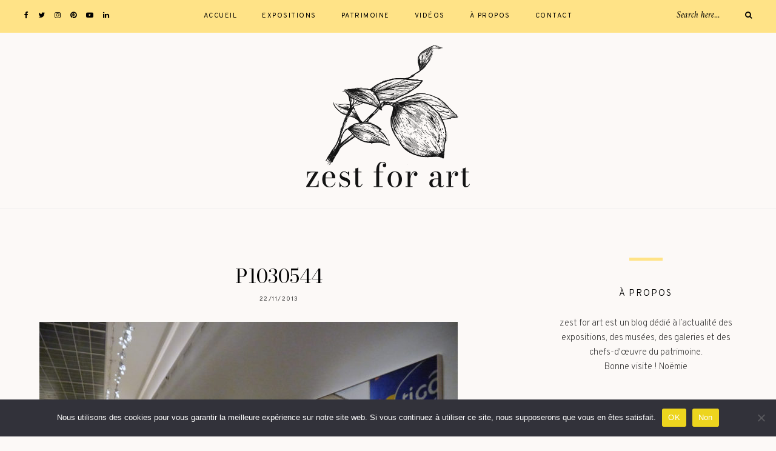

--- FILE ---
content_type: text/html; charset=utf-8
request_url: https://www.google.com/recaptcha/api2/anchor?ar=1&k=6LeY87UZAAAAAF9V63XlzvIba8UuiT6hRgEq_Qig&co=aHR0cHM6Ly93d3cuemVzdGZvcmFydC5jb206NDQz&hl=en&v=7gg7H51Q-naNfhmCP3_R47ho&size=invisible&anchor-ms=20000&execute-ms=30000&cb=m86a9fyo1kds
body_size: 48126
content:
<!DOCTYPE HTML><html dir="ltr" lang="en"><head><meta http-equiv="Content-Type" content="text/html; charset=UTF-8">
<meta http-equiv="X-UA-Compatible" content="IE=edge">
<title>reCAPTCHA</title>
<style type="text/css">
/* cyrillic-ext */
@font-face {
  font-family: 'Roboto';
  font-style: normal;
  font-weight: 400;
  font-stretch: 100%;
  src: url(//fonts.gstatic.com/s/roboto/v48/KFO7CnqEu92Fr1ME7kSn66aGLdTylUAMa3GUBHMdazTgWw.woff2) format('woff2');
  unicode-range: U+0460-052F, U+1C80-1C8A, U+20B4, U+2DE0-2DFF, U+A640-A69F, U+FE2E-FE2F;
}
/* cyrillic */
@font-face {
  font-family: 'Roboto';
  font-style: normal;
  font-weight: 400;
  font-stretch: 100%;
  src: url(//fonts.gstatic.com/s/roboto/v48/KFO7CnqEu92Fr1ME7kSn66aGLdTylUAMa3iUBHMdazTgWw.woff2) format('woff2');
  unicode-range: U+0301, U+0400-045F, U+0490-0491, U+04B0-04B1, U+2116;
}
/* greek-ext */
@font-face {
  font-family: 'Roboto';
  font-style: normal;
  font-weight: 400;
  font-stretch: 100%;
  src: url(//fonts.gstatic.com/s/roboto/v48/KFO7CnqEu92Fr1ME7kSn66aGLdTylUAMa3CUBHMdazTgWw.woff2) format('woff2');
  unicode-range: U+1F00-1FFF;
}
/* greek */
@font-face {
  font-family: 'Roboto';
  font-style: normal;
  font-weight: 400;
  font-stretch: 100%;
  src: url(//fonts.gstatic.com/s/roboto/v48/KFO7CnqEu92Fr1ME7kSn66aGLdTylUAMa3-UBHMdazTgWw.woff2) format('woff2');
  unicode-range: U+0370-0377, U+037A-037F, U+0384-038A, U+038C, U+038E-03A1, U+03A3-03FF;
}
/* math */
@font-face {
  font-family: 'Roboto';
  font-style: normal;
  font-weight: 400;
  font-stretch: 100%;
  src: url(//fonts.gstatic.com/s/roboto/v48/KFO7CnqEu92Fr1ME7kSn66aGLdTylUAMawCUBHMdazTgWw.woff2) format('woff2');
  unicode-range: U+0302-0303, U+0305, U+0307-0308, U+0310, U+0312, U+0315, U+031A, U+0326-0327, U+032C, U+032F-0330, U+0332-0333, U+0338, U+033A, U+0346, U+034D, U+0391-03A1, U+03A3-03A9, U+03B1-03C9, U+03D1, U+03D5-03D6, U+03F0-03F1, U+03F4-03F5, U+2016-2017, U+2034-2038, U+203C, U+2040, U+2043, U+2047, U+2050, U+2057, U+205F, U+2070-2071, U+2074-208E, U+2090-209C, U+20D0-20DC, U+20E1, U+20E5-20EF, U+2100-2112, U+2114-2115, U+2117-2121, U+2123-214F, U+2190, U+2192, U+2194-21AE, U+21B0-21E5, U+21F1-21F2, U+21F4-2211, U+2213-2214, U+2216-22FF, U+2308-230B, U+2310, U+2319, U+231C-2321, U+2336-237A, U+237C, U+2395, U+239B-23B7, U+23D0, U+23DC-23E1, U+2474-2475, U+25AF, U+25B3, U+25B7, U+25BD, U+25C1, U+25CA, U+25CC, U+25FB, U+266D-266F, U+27C0-27FF, U+2900-2AFF, U+2B0E-2B11, U+2B30-2B4C, U+2BFE, U+3030, U+FF5B, U+FF5D, U+1D400-1D7FF, U+1EE00-1EEFF;
}
/* symbols */
@font-face {
  font-family: 'Roboto';
  font-style: normal;
  font-weight: 400;
  font-stretch: 100%;
  src: url(//fonts.gstatic.com/s/roboto/v48/KFO7CnqEu92Fr1ME7kSn66aGLdTylUAMaxKUBHMdazTgWw.woff2) format('woff2');
  unicode-range: U+0001-000C, U+000E-001F, U+007F-009F, U+20DD-20E0, U+20E2-20E4, U+2150-218F, U+2190, U+2192, U+2194-2199, U+21AF, U+21E6-21F0, U+21F3, U+2218-2219, U+2299, U+22C4-22C6, U+2300-243F, U+2440-244A, U+2460-24FF, U+25A0-27BF, U+2800-28FF, U+2921-2922, U+2981, U+29BF, U+29EB, U+2B00-2BFF, U+4DC0-4DFF, U+FFF9-FFFB, U+10140-1018E, U+10190-1019C, U+101A0, U+101D0-101FD, U+102E0-102FB, U+10E60-10E7E, U+1D2C0-1D2D3, U+1D2E0-1D37F, U+1F000-1F0FF, U+1F100-1F1AD, U+1F1E6-1F1FF, U+1F30D-1F30F, U+1F315, U+1F31C, U+1F31E, U+1F320-1F32C, U+1F336, U+1F378, U+1F37D, U+1F382, U+1F393-1F39F, U+1F3A7-1F3A8, U+1F3AC-1F3AF, U+1F3C2, U+1F3C4-1F3C6, U+1F3CA-1F3CE, U+1F3D4-1F3E0, U+1F3ED, U+1F3F1-1F3F3, U+1F3F5-1F3F7, U+1F408, U+1F415, U+1F41F, U+1F426, U+1F43F, U+1F441-1F442, U+1F444, U+1F446-1F449, U+1F44C-1F44E, U+1F453, U+1F46A, U+1F47D, U+1F4A3, U+1F4B0, U+1F4B3, U+1F4B9, U+1F4BB, U+1F4BF, U+1F4C8-1F4CB, U+1F4D6, U+1F4DA, U+1F4DF, U+1F4E3-1F4E6, U+1F4EA-1F4ED, U+1F4F7, U+1F4F9-1F4FB, U+1F4FD-1F4FE, U+1F503, U+1F507-1F50B, U+1F50D, U+1F512-1F513, U+1F53E-1F54A, U+1F54F-1F5FA, U+1F610, U+1F650-1F67F, U+1F687, U+1F68D, U+1F691, U+1F694, U+1F698, U+1F6AD, U+1F6B2, U+1F6B9-1F6BA, U+1F6BC, U+1F6C6-1F6CF, U+1F6D3-1F6D7, U+1F6E0-1F6EA, U+1F6F0-1F6F3, U+1F6F7-1F6FC, U+1F700-1F7FF, U+1F800-1F80B, U+1F810-1F847, U+1F850-1F859, U+1F860-1F887, U+1F890-1F8AD, U+1F8B0-1F8BB, U+1F8C0-1F8C1, U+1F900-1F90B, U+1F93B, U+1F946, U+1F984, U+1F996, U+1F9E9, U+1FA00-1FA6F, U+1FA70-1FA7C, U+1FA80-1FA89, U+1FA8F-1FAC6, U+1FACE-1FADC, U+1FADF-1FAE9, U+1FAF0-1FAF8, U+1FB00-1FBFF;
}
/* vietnamese */
@font-face {
  font-family: 'Roboto';
  font-style: normal;
  font-weight: 400;
  font-stretch: 100%;
  src: url(//fonts.gstatic.com/s/roboto/v48/KFO7CnqEu92Fr1ME7kSn66aGLdTylUAMa3OUBHMdazTgWw.woff2) format('woff2');
  unicode-range: U+0102-0103, U+0110-0111, U+0128-0129, U+0168-0169, U+01A0-01A1, U+01AF-01B0, U+0300-0301, U+0303-0304, U+0308-0309, U+0323, U+0329, U+1EA0-1EF9, U+20AB;
}
/* latin-ext */
@font-face {
  font-family: 'Roboto';
  font-style: normal;
  font-weight: 400;
  font-stretch: 100%;
  src: url(//fonts.gstatic.com/s/roboto/v48/KFO7CnqEu92Fr1ME7kSn66aGLdTylUAMa3KUBHMdazTgWw.woff2) format('woff2');
  unicode-range: U+0100-02BA, U+02BD-02C5, U+02C7-02CC, U+02CE-02D7, U+02DD-02FF, U+0304, U+0308, U+0329, U+1D00-1DBF, U+1E00-1E9F, U+1EF2-1EFF, U+2020, U+20A0-20AB, U+20AD-20C0, U+2113, U+2C60-2C7F, U+A720-A7FF;
}
/* latin */
@font-face {
  font-family: 'Roboto';
  font-style: normal;
  font-weight: 400;
  font-stretch: 100%;
  src: url(//fonts.gstatic.com/s/roboto/v48/KFO7CnqEu92Fr1ME7kSn66aGLdTylUAMa3yUBHMdazQ.woff2) format('woff2');
  unicode-range: U+0000-00FF, U+0131, U+0152-0153, U+02BB-02BC, U+02C6, U+02DA, U+02DC, U+0304, U+0308, U+0329, U+2000-206F, U+20AC, U+2122, U+2191, U+2193, U+2212, U+2215, U+FEFF, U+FFFD;
}
/* cyrillic-ext */
@font-face {
  font-family: 'Roboto';
  font-style: normal;
  font-weight: 500;
  font-stretch: 100%;
  src: url(//fonts.gstatic.com/s/roboto/v48/KFO7CnqEu92Fr1ME7kSn66aGLdTylUAMa3GUBHMdazTgWw.woff2) format('woff2');
  unicode-range: U+0460-052F, U+1C80-1C8A, U+20B4, U+2DE0-2DFF, U+A640-A69F, U+FE2E-FE2F;
}
/* cyrillic */
@font-face {
  font-family: 'Roboto';
  font-style: normal;
  font-weight: 500;
  font-stretch: 100%;
  src: url(//fonts.gstatic.com/s/roboto/v48/KFO7CnqEu92Fr1ME7kSn66aGLdTylUAMa3iUBHMdazTgWw.woff2) format('woff2');
  unicode-range: U+0301, U+0400-045F, U+0490-0491, U+04B0-04B1, U+2116;
}
/* greek-ext */
@font-face {
  font-family: 'Roboto';
  font-style: normal;
  font-weight: 500;
  font-stretch: 100%;
  src: url(//fonts.gstatic.com/s/roboto/v48/KFO7CnqEu92Fr1ME7kSn66aGLdTylUAMa3CUBHMdazTgWw.woff2) format('woff2');
  unicode-range: U+1F00-1FFF;
}
/* greek */
@font-face {
  font-family: 'Roboto';
  font-style: normal;
  font-weight: 500;
  font-stretch: 100%;
  src: url(//fonts.gstatic.com/s/roboto/v48/KFO7CnqEu92Fr1ME7kSn66aGLdTylUAMa3-UBHMdazTgWw.woff2) format('woff2');
  unicode-range: U+0370-0377, U+037A-037F, U+0384-038A, U+038C, U+038E-03A1, U+03A3-03FF;
}
/* math */
@font-face {
  font-family: 'Roboto';
  font-style: normal;
  font-weight: 500;
  font-stretch: 100%;
  src: url(//fonts.gstatic.com/s/roboto/v48/KFO7CnqEu92Fr1ME7kSn66aGLdTylUAMawCUBHMdazTgWw.woff2) format('woff2');
  unicode-range: U+0302-0303, U+0305, U+0307-0308, U+0310, U+0312, U+0315, U+031A, U+0326-0327, U+032C, U+032F-0330, U+0332-0333, U+0338, U+033A, U+0346, U+034D, U+0391-03A1, U+03A3-03A9, U+03B1-03C9, U+03D1, U+03D5-03D6, U+03F0-03F1, U+03F4-03F5, U+2016-2017, U+2034-2038, U+203C, U+2040, U+2043, U+2047, U+2050, U+2057, U+205F, U+2070-2071, U+2074-208E, U+2090-209C, U+20D0-20DC, U+20E1, U+20E5-20EF, U+2100-2112, U+2114-2115, U+2117-2121, U+2123-214F, U+2190, U+2192, U+2194-21AE, U+21B0-21E5, U+21F1-21F2, U+21F4-2211, U+2213-2214, U+2216-22FF, U+2308-230B, U+2310, U+2319, U+231C-2321, U+2336-237A, U+237C, U+2395, U+239B-23B7, U+23D0, U+23DC-23E1, U+2474-2475, U+25AF, U+25B3, U+25B7, U+25BD, U+25C1, U+25CA, U+25CC, U+25FB, U+266D-266F, U+27C0-27FF, U+2900-2AFF, U+2B0E-2B11, U+2B30-2B4C, U+2BFE, U+3030, U+FF5B, U+FF5D, U+1D400-1D7FF, U+1EE00-1EEFF;
}
/* symbols */
@font-face {
  font-family: 'Roboto';
  font-style: normal;
  font-weight: 500;
  font-stretch: 100%;
  src: url(//fonts.gstatic.com/s/roboto/v48/KFO7CnqEu92Fr1ME7kSn66aGLdTylUAMaxKUBHMdazTgWw.woff2) format('woff2');
  unicode-range: U+0001-000C, U+000E-001F, U+007F-009F, U+20DD-20E0, U+20E2-20E4, U+2150-218F, U+2190, U+2192, U+2194-2199, U+21AF, U+21E6-21F0, U+21F3, U+2218-2219, U+2299, U+22C4-22C6, U+2300-243F, U+2440-244A, U+2460-24FF, U+25A0-27BF, U+2800-28FF, U+2921-2922, U+2981, U+29BF, U+29EB, U+2B00-2BFF, U+4DC0-4DFF, U+FFF9-FFFB, U+10140-1018E, U+10190-1019C, U+101A0, U+101D0-101FD, U+102E0-102FB, U+10E60-10E7E, U+1D2C0-1D2D3, U+1D2E0-1D37F, U+1F000-1F0FF, U+1F100-1F1AD, U+1F1E6-1F1FF, U+1F30D-1F30F, U+1F315, U+1F31C, U+1F31E, U+1F320-1F32C, U+1F336, U+1F378, U+1F37D, U+1F382, U+1F393-1F39F, U+1F3A7-1F3A8, U+1F3AC-1F3AF, U+1F3C2, U+1F3C4-1F3C6, U+1F3CA-1F3CE, U+1F3D4-1F3E0, U+1F3ED, U+1F3F1-1F3F3, U+1F3F5-1F3F7, U+1F408, U+1F415, U+1F41F, U+1F426, U+1F43F, U+1F441-1F442, U+1F444, U+1F446-1F449, U+1F44C-1F44E, U+1F453, U+1F46A, U+1F47D, U+1F4A3, U+1F4B0, U+1F4B3, U+1F4B9, U+1F4BB, U+1F4BF, U+1F4C8-1F4CB, U+1F4D6, U+1F4DA, U+1F4DF, U+1F4E3-1F4E6, U+1F4EA-1F4ED, U+1F4F7, U+1F4F9-1F4FB, U+1F4FD-1F4FE, U+1F503, U+1F507-1F50B, U+1F50D, U+1F512-1F513, U+1F53E-1F54A, U+1F54F-1F5FA, U+1F610, U+1F650-1F67F, U+1F687, U+1F68D, U+1F691, U+1F694, U+1F698, U+1F6AD, U+1F6B2, U+1F6B9-1F6BA, U+1F6BC, U+1F6C6-1F6CF, U+1F6D3-1F6D7, U+1F6E0-1F6EA, U+1F6F0-1F6F3, U+1F6F7-1F6FC, U+1F700-1F7FF, U+1F800-1F80B, U+1F810-1F847, U+1F850-1F859, U+1F860-1F887, U+1F890-1F8AD, U+1F8B0-1F8BB, U+1F8C0-1F8C1, U+1F900-1F90B, U+1F93B, U+1F946, U+1F984, U+1F996, U+1F9E9, U+1FA00-1FA6F, U+1FA70-1FA7C, U+1FA80-1FA89, U+1FA8F-1FAC6, U+1FACE-1FADC, U+1FADF-1FAE9, U+1FAF0-1FAF8, U+1FB00-1FBFF;
}
/* vietnamese */
@font-face {
  font-family: 'Roboto';
  font-style: normal;
  font-weight: 500;
  font-stretch: 100%;
  src: url(//fonts.gstatic.com/s/roboto/v48/KFO7CnqEu92Fr1ME7kSn66aGLdTylUAMa3OUBHMdazTgWw.woff2) format('woff2');
  unicode-range: U+0102-0103, U+0110-0111, U+0128-0129, U+0168-0169, U+01A0-01A1, U+01AF-01B0, U+0300-0301, U+0303-0304, U+0308-0309, U+0323, U+0329, U+1EA0-1EF9, U+20AB;
}
/* latin-ext */
@font-face {
  font-family: 'Roboto';
  font-style: normal;
  font-weight: 500;
  font-stretch: 100%;
  src: url(//fonts.gstatic.com/s/roboto/v48/KFO7CnqEu92Fr1ME7kSn66aGLdTylUAMa3KUBHMdazTgWw.woff2) format('woff2');
  unicode-range: U+0100-02BA, U+02BD-02C5, U+02C7-02CC, U+02CE-02D7, U+02DD-02FF, U+0304, U+0308, U+0329, U+1D00-1DBF, U+1E00-1E9F, U+1EF2-1EFF, U+2020, U+20A0-20AB, U+20AD-20C0, U+2113, U+2C60-2C7F, U+A720-A7FF;
}
/* latin */
@font-face {
  font-family: 'Roboto';
  font-style: normal;
  font-weight: 500;
  font-stretch: 100%;
  src: url(//fonts.gstatic.com/s/roboto/v48/KFO7CnqEu92Fr1ME7kSn66aGLdTylUAMa3yUBHMdazQ.woff2) format('woff2');
  unicode-range: U+0000-00FF, U+0131, U+0152-0153, U+02BB-02BC, U+02C6, U+02DA, U+02DC, U+0304, U+0308, U+0329, U+2000-206F, U+20AC, U+2122, U+2191, U+2193, U+2212, U+2215, U+FEFF, U+FFFD;
}
/* cyrillic-ext */
@font-face {
  font-family: 'Roboto';
  font-style: normal;
  font-weight: 900;
  font-stretch: 100%;
  src: url(//fonts.gstatic.com/s/roboto/v48/KFO7CnqEu92Fr1ME7kSn66aGLdTylUAMa3GUBHMdazTgWw.woff2) format('woff2');
  unicode-range: U+0460-052F, U+1C80-1C8A, U+20B4, U+2DE0-2DFF, U+A640-A69F, U+FE2E-FE2F;
}
/* cyrillic */
@font-face {
  font-family: 'Roboto';
  font-style: normal;
  font-weight: 900;
  font-stretch: 100%;
  src: url(//fonts.gstatic.com/s/roboto/v48/KFO7CnqEu92Fr1ME7kSn66aGLdTylUAMa3iUBHMdazTgWw.woff2) format('woff2');
  unicode-range: U+0301, U+0400-045F, U+0490-0491, U+04B0-04B1, U+2116;
}
/* greek-ext */
@font-face {
  font-family: 'Roboto';
  font-style: normal;
  font-weight: 900;
  font-stretch: 100%;
  src: url(//fonts.gstatic.com/s/roboto/v48/KFO7CnqEu92Fr1ME7kSn66aGLdTylUAMa3CUBHMdazTgWw.woff2) format('woff2');
  unicode-range: U+1F00-1FFF;
}
/* greek */
@font-face {
  font-family: 'Roboto';
  font-style: normal;
  font-weight: 900;
  font-stretch: 100%;
  src: url(//fonts.gstatic.com/s/roboto/v48/KFO7CnqEu92Fr1ME7kSn66aGLdTylUAMa3-UBHMdazTgWw.woff2) format('woff2');
  unicode-range: U+0370-0377, U+037A-037F, U+0384-038A, U+038C, U+038E-03A1, U+03A3-03FF;
}
/* math */
@font-face {
  font-family: 'Roboto';
  font-style: normal;
  font-weight: 900;
  font-stretch: 100%;
  src: url(//fonts.gstatic.com/s/roboto/v48/KFO7CnqEu92Fr1ME7kSn66aGLdTylUAMawCUBHMdazTgWw.woff2) format('woff2');
  unicode-range: U+0302-0303, U+0305, U+0307-0308, U+0310, U+0312, U+0315, U+031A, U+0326-0327, U+032C, U+032F-0330, U+0332-0333, U+0338, U+033A, U+0346, U+034D, U+0391-03A1, U+03A3-03A9, U+03B1-03C9, U+03D1, U+03D5-03D6, U+03F0-03F1, U+03F4-03F5, U+2016-2017, U+2034-2038, U+203C, U+2040, U+2043, U+2047, U+2050, U+2057, U+205F, U+2070-2071, U+2074-208E, U+2090-209C, U+20D0-20DC, U+20E1, U+20E5-20EF, U+2100-2112, U+2114-2115, U+2117-2121, U+2123-214F, U+2190, U+2192, U+2194-21AE, U+21B0-21E5, U+21F1-21F2, U+21F4-2211, U+2213-2214, U+2216-22FF, U+2308-230B, U+2310, U+2319, U+231C-2321, U+2336-237A, U+237C, U+2395, U+239B-23B7, U+23D0, U+23DC-23E1, U+2474-2475, U+25AF, U+25B3, U+25B7, U+25BD, U+25C1, U+25CA, U+25CC, U+25FB, U+266D-266F, U+27C0-27FF, U+2900-2AFF, U+2B0E-2B11, U+2B30-2B4C, U+2BFE, U+3030, U+FF5B, U+FF5D, U+1D400-1D7FF, U+1EE00-1EEFF;
}
/* symbols */
@font-face {
  font-family: 'Roboto';
  font-style: normal;
  font-weight: 900;
  font-stretch: 100%;
  src: url(//fonts.gstatic.com/s/roboto/v48/KFO7CnqEu92Fr1ME7kSn66aGLdTylUAMaxKUBHMdazTgWw.woff2) format('woff2');
  unicode-range: U+0001-000C, U+000E-001F, U+007F-009F, U+20DD-20E0, U+20E2-20E4, U+2150-218F, U+2190, U+2192, U+2194-2199, U+21AF, U+21E6-21F0, U+21F3, U+2218-2219, U+2299, U+22C4-22C6, U+2300-243F, U+2440-244A, U+2460-24FF, U+25A0-27BF, U+2800-28FF, U+2921-2922, U+2981, U+29BF, U+29EB, U+2B00-2BFF, U+4DC0-4DFF, U+FFF9-FFFB, U+10140-1018E, U+10190-1019C, U+101A0, U+101D0-101FD, U+102E0-102FB, U+10E60-10E7E, U+1D2C0-1D2D3, U+1D2E0-1D37F, U+1F000-1F0FF, U+1F100-1F1AD, U+1F1E6-1F1FF, U+1F30D-1F30F, U+1F315, U+1F31C, U+1F31E, U+1F320-1F32C, U+1F336, U+1F378, U+1F37D, U+1F382, U+1F393-1F39F, U+1F3A7-1F3A8, U+1F3AC-1F3AF, U+1F3C2, U+1F3C4-1F3C6, U+1F3CA-1F3CE, U+1F3D4-1F3E0, U+1F3ED, U+1F3F1-1F3F3, U+1F3F5-1F3F7, U+1F408, U+1F415, U+1F41F, U+1F426, U+1F43F, U+1F441-1F442, U+1F444, U+1F446-1F449, U+1F44C-1F44E, U+1F453, U+1F46A, U+1F47D, U+1F4A3, U+1F4B0, U+1F4B3, U+1F4B9, U+1F4BB, U+1F4BF, U+1F4C8-1F4CB, U+1F4D6, U+1F4DA, U+1F4DF, U+1F4E3-1F4E6, U+1F4EA-1F4ED, U+1F4F7, U+1F4F9-1F4FB, U+1F4FD-1F4FE, U+1F503, U+1F507-1F50B, U+1F50D, U+1F512-1F513, U+1F53E-1F54A, U+1F54F-1F5FA, U+1F610, U+1F650-1F67F, U+1F687, U+1F68D, U+1F691, U+1F694, U+1F698, U+1F6AD, U+1F6B2, U+1F6B9-1F6BA, U+1F6BC, U+1F6C6-1F6CF, U+1F6D3-1F6D7, U+1F6E0-1F6EA, U+1F6F0-1F6F3, U+1F6F7-1F6FC, U+1F700-1F7FF, U+1F800-1F80B, U+1F810-1F847, U+1F850-1F859, U+1F860-1F887, U+1F890-1F8AD, U+1F8B0-1F8BB, U+1F8C0-1F8C1, U+1F900-1F90B, U+1F93B, U+1F946, U+1F984, U+1F996, U+1F9E9, U+1FA00-1FA6F, U+1FA70-1FA7C, U+1FA80-1FA89, U+1FA8F-1FAC6, U+1FACE-1FADC, U+1FADF-1FAE9, U+1FAF0-1FAF8, U+1FB00-1FBFF;
}
/* vietnamese */
@font-face {
  font-family: 'Roboto';
  font-style: normal;
  font-weight: 900;
  font-stretch: 100%;
  src: url(//fonts.gstatic.com/s/roboto/v48/KFO7CnqEu92Fr1ME7kSn66aGLdTylUAMa3OUBHMdazTgWw.woff2) format('woff2');
  unicode-range: U+0102-0103, U+0110-0111, U+0128-0129, U+0168-0169, U+01A0-01A1, U+01AF-01B0, U+0300-0301, U+0303-0304, U+0308-0309, U+0323, U+0329, U+1EA0-1EF9, U+20AB;
}
/* latin-ext */
@font-face {
  font-family: 'Roboto';
  font-style: normal;
  font-weight: 900;
  font-stretch: 100%;
  src: url(//fonts.gstatic.com/s/roboto/v48/KFO7CnqEu92Fr1ME7kSn66aGLdTylUAMa3KUBHMdazTgWw.woff2) format('woff2');
  unicode-range: U+0100-02BA, U+02BD-02C5, U+02C7-02CC, U+02CE-02D7, U+02DD-02FF, U+0304, U+0308, U+0329, U+1D00-1DBF, U+1E00-1E9F, U+1EF2-1EFF, U+2020, U+20A0-20AB, U+20AD-20C0, U+2113, U+2C60-2C7F, U+A720-A7FF;
}
/* latin */
@font-face {
  font-family: 'Roboto';
  font-style: normal;
  font-weight: 900;
  font-stretch: 100%;
  src: url(//fonts.gstatic.com/s/roboto/v48/KFO7CnqEu92Fr1ME7kSn66aGLdTylUAMa3yUBHMdazQ.woff2) format('woff2');
  unicode-range: U+0000-00FF, U+0131, U+0152-0153, U+02BB-02BC, U+02C6, U+02DA, U+02DC, U+0304, U+0308, U+0329, U+2000-206F, U+20AC, U+2122, U+2191, U+2193, U+2212, U+2215, U+FEFF, U+FFFD;
}

</style>
<link rel="stylesheet" type="text/css" href="https://www.gstatic.com/recaptcha/releases/7gg7H51Q-naNfhmCP3_R47ho/styles__ltr.css">
<script nonce="bReT0en3gIm23410zJ0rOQ" type="text/javascript">window['__recaptcha_api'] = 'https://www.google.com/recaptcha/api2/';</script>
<script type="text/javascript" src="https://www.gstatic.com/recaptcha/releases/7gg7H51Q-naNfhmCP3_R47ho/recaptcha__en.js" nonce="bReT0en3gIm23410zJ0rOQ">
      
    </script></head>
<body><div id="rc-anchor-alert" class="rc-anchor-alert"></div>
<input type="hidden" id="recaptcha-token" value="[base64]">
<script type="text/javascript" nonce="bReT0en3gIm23410zJ0rOQ">
      recaptcha.anchor.Main.init("[\x22ainput\x22,[\x22bgdata\x22,\x22\x22,\[base64]/[base64]/[base64]/[base64]/[base64]/[base64]/[base64]/[base64]/[base64]/[base64]\\u003d\x22,\[base64]\x22,\x22w4tzV8ODRV/CnMKoIV1ZM8OeAnLDrcOHTSLCh8KHw5vDlcOzC8KLLMKLSl94FBDDh8K1NiHCkMKBw6/[base64]/Cg3PDl8KDw5vClTXDqgLDoBvDosK6wqzCi8ONN8KNw6cvNsOgfsKwI8OkO8Kew6YWw7oRw7TDoMKqwpBSBcKww6jDgwFwb8Kzw5N6wocWw517w7xVZMKTBsOGPcOtITQ0dhVMeD7DvgvDp8KZBsOIwpdMYw8BP8OXwr/DrirDl2J1GsKow4rCt8ODw5bDk8KVNMOsw5zDhznCtMOZwoLDvmYAJMOawoRmwogjwq1+wrsNwrp5wrlsC31JBMKAfsKMw7FCQMKdwrnDuMK/w7vDpMK3OsKKOhTDmsKMQydWBcOmcjDDh8K5bMOdHhpwBMOIGXU6wpDDuzcuRMK9w7Amw7zCgsKBwp3Ci8Kuw4vCrSXCmVXCssKdOyYkVTAswrXCh1DDm0zCgzPCoMK9w5gEwoobw45OUlxqbBDCjVo1wqM/[base64]/Cqho3I13CiEbCrsKjw4XCn0LDpEQ2dwwoOMKywqFSwrnDu8K5wpHDlUnCqyowwosXcsKWwqXDj8KMw6rCsBULwpxHOcKvwrnCh8OpTFQhwpAXKsOydsKdw4g4aw/Dol4dw77Ch8KYc1c1bmXCqsKqFcOfwrPDhcKnN8KUw700O8ObQCjDu2fDosKLQMOOw7fCnMKIwrRSXCkuw6ZOfQjDjMOrw61FGTfDrCjCosK9wo9WSCsLw6zCkR8qwrkuOSHDvMOhw5vCkGBfw71twpPCiCnDvSFaw6LDixXDl8KGw7I5WMKuwq3DpE7CkG/DssKKwqAkdm8Dw50lwqkNe8OYB8OJwrTCkD7CkWvCr8KBVCpKT8KxwqTCmsOCwqDDq8KfHiwUYwDDlSfDlMKtXX8ofcKxd8OCw5zDmsOeFMKew7YHWcKCwr1LJcOZw6fDhwxSw4/DvsKnZ8Ohw7ERwp5kw5nCvsKXEMK4wqR7w77DjcO+CFfDo3tWwoPCvsO3fA3CpCXCqMKkTMOGMwrDnMKjQcOzBiA0wqgWPcKpb0k6wopVTHwww54gwqh+P8K5LcOxw7FsbnrCqn/CkRclwozDn8Kww5xGWsK2w7nDgS7DlBvCplZVKMKbw7vDsTvDp8OCK8KLFsKTw5RkwoVhLUZvbG3DlsOWOgrDqcOOwqfCv8OvFGUQFsK2w6czwpLCl2hjSD9XwpI+w4UrJmFhasOgw5NmdWDCoG3CnQI/wqnDvMO6w5Enw7DDjgNIw57CmsKPT8OYK0woeUcvw5fDmzDDmHs5YwvCoMOTf8Kmw44aw591FsK4woPDu1/DpBB+w6sBUsOXe8Kvw4nCuQJywpFNTzzDgcKCw5/Ds3jDm8O0wohZw50iRXPCgld/fVfCu1vCgcK9KMO7FsKbwrLCicOcw4FFL8OJwqB/[base64]/DvWDCsMKvwoQTwoLDkTJwe1ZWb8Otw7YTw5fCkMOjRsOLwqjCv8KkwrLCtsOJCDseOsOWKsOnbAoqAEbCig96wpgxdXvDm8KqOcOnW8KZwpc4wqzDuBxbw53CgMOlTsK4d0TDjcO6wox4WRvCssKdS2p/wocIdcOJw6I9w4nDmjbCpQ/CiDvCnsOoeMKpw6HDrnfDnMKow6/Dq2ogasKoecO+wprCg1PDsMK0OMKAw5rCicKbFFpeworCvHnDsjTDkWthfcO4e3N7PMK0w53DucK9aV7CvQnDnC3Dr8Kcw6J0wp0aXMKBw5bDusOewqwAw5tRXsOSAkI7wqFyWBzCnMORU8O/w5/CoWMNBx3DixbDtcKLw57CocOpwp7DuDN9w7PDgVvCqcOHw40PwoDCiS9ESsKtOcKew4HCisOLAQPClml/w7fCl8OhwoFgw6jDjV/DnsKocgkVAB4oThkEX8KAw67CundESMOUw68ILMKxQmzCl8Omwq7CjsOvwrJuIVAPJ08bVD1BUMONw7wuJhbCo8OnJ8OMwrgZRl/[base64]/CtWkxNy8FG8O7cnRYXQfCt8KFcWBvXm4Uw4LCicOuw5rCvcOhJVUuDMK2wpMcwqATw6fDhcKCOEvDmQ9pAMOhcDnDlsKdARbDv8OzDcKXw6Nfw4fDuU7DmhXDhEHDkVXCnhrDj8KYHUIEw4EtwrMOBMKuNsKKJTl8Aj7CvTzDty/Dhl3DmEjDpcO0w4N3wpzCiMKLPmrDpTrCi8KWAxDCtUvDpsK1w5ocC8K/J04iw4XClWfDkwnDjsKtWsO3wojDtSQ6X1rCmzHDr3rCjDAsPizCl8OCwoEIw5bDgMKPcx/CkxByF1LDqMK8wp3DgEzDkcOHMRbDjMKIJEZMw4YTwo/CosOPa0zDscOhah8oZ8KIBwjDtgXDoMOMO0PDrW4/UMKbw77CnsKcKsKRw5nCpAgQwrY1wrM0Ng/CqsO0csKawrJRNktrNRNGecKcGgxSVi3DnT9SOjwgwpbDtwHCrsKaw7XDkMKRwo0aeT/DlcKsw4dDGSbDmMO/ATV0wrFbcmRYHMOPw7rDjcKmw55Iw7gNQnjCmEUMP8KCw7cFO8Ktw79Bwp9wd8Kzwq0JEQ0Uw795TsKFw7Vnwp3ChMObIhTCtsK/WykDw4A6w5ttcgHCmcOLOHHDnSYwSyosQx82wottWQnDtRPDrMKfAilzKMKtF8KkwoBTVyPDpXfDtVwyw64vVV7DssOVwp/Dkw/DlcOJZsOWw60lNjRbKCPCjjxew6bDmcOXBmTDucKkPAJBPMOfw5rDocKjw7PDmynCocOZC2DCh8K/w7EgwqDCjiPCjcOBKcOEw7k7JnYuwrLCnVJqWwPDqCAfVxI+w4QYw6XDs8O2w4chSzUdDRcrw43Ds0DCqHQXOsKpCzbDqcKvaU7DjkDDssOcYDp9XcKswo/DjGITw4nCgMO1XMOOw7rCqcOIw6FCwrzDgcO8XgrCkG9wwpDCucOlw6MeTwLDssO+dcKBwqo+LsORw6HDtMOFw4DCssOFG8OFwoXDn8KGbRsqUQxXG3AIwqxlZB5yJ3ArFcKnAsOBQynDuMO5EhwUw7nDgVvClMO3BsOfKcOZwqTCu0cySghkwpJSXMKmw7QMR8O/w7rDi2jCnnsFw6rDslhcw5dGJn1Ow6LCi8OyFj3CpMKtL8OPVcK2bcO6w6vCtmrDtMOtWMOFBB/CtirChsKgw7HDt1RjTcOawq5oOGxvfFbClkwyc8K3w4BJwoUZQ0bCgkTCnVY1wotpwo7Dn8OrwqjDvsO/[base64]/CkxRlwrXCsSrDm8OnP8O8V2RvGcOHDzkAw5/[base64]/Cnyx4wp8Jw4MpeRAawoNvLcKUW8KvNsKQwpPDtsKvw6XChl3Cmj5Dw559w5BEBgnClAvCpWdrMsOnw7kKdlXCjcOfTcOiN8OfB8KAPsOBw6vDuXTCl03DtEJWOcKPO8KaaMOjwpZEfhovw69cZzp8acOUTAs7PcKmfn0Dw5DDkg8qZ0oIEsKhwr46QyHChcOFO8KHwq/[base64]/Cgz59HWLDssOrwoQ6wrPCo8OMwoMqwp5DXcOPw7LCsRHCkcOww7nDvcOHwr9FwpAXBRrCgTVvwolIw69BPz/CiCgzI8O1bxozXS/Ds8OWwr3ChH7DqcOlw5N4R8KiGMKIw5Unw7fDhMOZasOWw6hPw4Ucw48aeXrDo3xPwq4+woxswp/[base64]/CgMO9ERbCgS7Ci2MeQsKgw5nCqsKAPjZcwqMpwr/[base64]/f1sIAwPDrSEWGcK0w4Maw7TDg8KAwq3DicOtw6FZw6ccCcOdwq0Qw4tZAcOgwpfDgFvCqsOew5vDisOkFcKXXMOwwpsXLMOaAcOsd2TCp8KEw4fDmm7CvsKewoU9wq/[base64]/woXCtsKBacKjNzMgRijCksOhd8KkYVlUw5PCiXoaMMOuDRBrwpbDi8O8eGDCp8KRwoxwJcKxTcOyw4xvw7Z9b8Osw78fFCoZbw9UTlrDicKAAsKFLX/Dp8K1CsKvQHslwr7DusOYWsOYSVDDs8KHw6hhLcKHw7ogw6J4bGdeE8OZU1/[base64]/[base64]/WsOhOFB+ciQRL11kX8OsdMK3wr7DgcKQwqIIwonCk8Ojw6ImaMKPbsKUe8Opw7Z5w5nCqMO4wpTDlsOOwocwKkvCiHbClcO6bnnCgcKXw77DoR7Dq27Cs8Klwqt5CsOtcMO3w5fCpw7DgQ17wqvDncKXacOZw4DDv8OCwqEiMsOLw7jDhsOEEsKuwrpwZMKNcw/[base64]/Dg8Ozwrsiw67Duw/DoDbDpsOOHl1qG8KjQcK6PFc8w5ZqwpF/w5Y0w7QIwobCrgzDqMOSKMOUw7J8w5TCsMKdKsKMwqTDvFV4GA7CnWzCm8KVHMKGKcO0ADtww4sMw7bDj38BwqDCoWRKVMKmamjCs8KwEMOefVoUFcODw7sPw78gw53DhBDDhB49w5cnUWzCgMOjw53DlMKtwp89axocw6tEw4/DoMOdw6gBwrd5wqjCv1w0w4Bhw4tUw5cHwpNZw4TCp8KYIETChztLwoh5UTgdw5/Dn8KTLsKdcGjDvsKEJcKvwpPDsMKRcsK2w4vDn8O3wrZmw4MOdsKhw5Udw60AA1MEbHUsGsKQZxzCoMK/a8OCdsKfw7ZXw4xxSSE6YMOLwpXCjyEYFcKDw7vCo8OywoDDhCQ6wrbCnVRtwr8Fw5JGw5jDi8OZwpErfMKePXIjCzvClSQ2wpBgNkxZw43CksKXw7PCp307w4vDuMO0L3bDhMOFwqbDvcO3wpXDqlbDsMK/fMOVP8KDwqLCtsKGw67CqcKXw7TCv8KEw4JabhYswozDmFzDsidKbcKVSsK/wofDiMKWw4tvw4HClcK7woQgQAcQBBJPw6JGw6rDiMKeUcKaJ1DDjsKlwpPCg8KYJsO0TMKcP8Ksf8KASwrDoSPChCjDi07CkMO5aCLDjGnCiMKlw7Eaw4/DnFItw7LDt8KdW8OYeWEWD2A5w744EcKbwpnCkX1zdsOUwq41w6F/[base64]/DrgsWNMOSB8Kqw6/[base64]/[base64]/CmcKsNMOlXznDtiRdwpU2SMKsw5jDv8KSw5FwwpxCLSrCtH/DnHrDomfChDdOwoBWMjQyPF1Aw5dFA8Kvw4jDiFzCuMO2PUDDrQDCnCfClXhtamYaTygjw6xaJ8KudcKhw6pZaG3Ch8KLw7jDgTfCncO+bB9kJzbDo8KRwrVQw5AqwpLCrEl9SsKoMcKedXrColhtwpDDusKuw4ItwodFJ8O6w5xCwpY/wocRZ8KJw53DnsKgPsObA0zCmBZLw6jCizzDrsOLwrU/NcKpw5vCtQoaJ1zDnhpnIk7DhWNaw5nCncOTw7VkTxUXAcOCwrDDhMOEc8KAw6VUwrJ1esO8wqYRcsKdIHcRLUN+wpbCisO5wq/ClcOaGQABwrM4TMK5KxLCrUPCusKSwrcaBS9mwp1EwqkrD8OEbsOTw75/[base64]/CgkxRw6l0ImPDvsOTNsOhwq3DrTPCkcKqw7zCg8K0HTUSwrnCgMKMwrx4w7hUJsKKUsOLVsOjwp98wpzCuEDCm8OmQifCkUbDucKhIh7CgcOlVcO6wo/[base64]/CkzAjw798wromw4ITRmfCmjDClcKow4jCvsOvw7PDs2vChMOvwopMw5F6wpQwe8K8V8OVY8KNUy3CocOnw6vDpR3CncKewoIqw67CqE3Di8KKwqnDuMOfwoTCgcK+VcKeMcOpeV8Zwr0Nw4AqVVDCkA/CnWHCusO8w5kFeMOSem4Lwq83AsOKQlAHw4jCnMKlw6bCnMKJw7Uma8OcwpXDni7DtcOXb8OKMAbCvsOVLgPCqsKAw6FswpLClcOxwp8ONmDCmsKHSR0Tw53CkAdzw4XDj0BZWlkfw6FCwplxbMO0JXbDmV/Dh8OKwpnCllxpw4DCmMOQwprCpMOnLcOPBGzDiMKnwobCjMKew7h7wrrCjQc7dFV1w5fDoMK9fFk6F8KEw4JuXnzChMO9O3vCrHppwrFvwohlw4d5Fgsrw77DqMK6fCLDkg88wo/CkQhbfMK7w5TCo8KTw6lPw4spUsOsDlvCuDnDqmsBFsKnwo8Sw5zDhwY4w6ZzYcKAw5DChcKELwrDo31YwrjCuGUzwrZPSG/[base64]/[base64]/Dh8K9aQx/[base64]/CsyEOPcKuwoxnZMOhDMKfw4rDv3gpw43CmsOBwo5iw7UTXsOVwrTCpwrCq8K7wrjDuMO3VsK3finDpwvCoBnDi8KYw4LCtcOnw4AVwpYaw5/CqEjDvsOdw7XCthTCucO/LX4fw4Qdw4AvCsOrwrQRIcKkw6rDsnfDoWnDhWs8w51owrjDmzjDrcOUf8O4wqHCuMKIw4sxawLDtj8BwppkwpsDw5hAw7wsAsKXJzPCi8O+w7/DqMKcdG5swpNzXmhow7HDjyDCrGBlHcOMCnLCuX7DkcK3w43DvFNRwpPDvMONw653asK7wo7CnRrDnmjCnxg6wrTCrnbDv3xXXsK+EsOowozDkSfCnSDCmMKgw7w9wp10LMOAw7Agwq8tSMKcwoI0LsOnCVh/IMKlGMODbV1Zw7k4w6XCq8Ogw6M4w6nCoHHCtiJ2ME/[base64]/Ci8K8w4t9wq3DlTwVwq3Cm8OcClFuwrVPw4gew5wGwqwvbsONw5xhfUBiG1TCk1YeAmMVw43Cl01aIHjDrS7Cu8K7LsOgY3zCpUIsMsKPwqDDsjoYw7jCh3PClcOtUMKOaH4/asOVwp89w4c2dMOeZsOuDgjDsMKWS2wxw4DCmGR3NcOWw6rCtsOqw4/DqcKIw5VZw5oOwpBVw7x2w6LCqUAqwoIqLy7CncO1WMOPwqduw7vDtjZ4w5hdw4nDl0HCtxTCnMKcwol0B8OiJMK/HwjCjMK2BMKowrtBw4TCrB1CwrgabEnDsxZgw6QJYxBLRRjCqMKxwq7CusOuWC4EwrnCsBIXcsOfJkNEw614wqTCgWDChB/DnwbCu8KqwrcCw5EMwp3ClsOcGsO0ehzDoMO7wpYFwp8Uw5Nrwrh8w6ghwrZ8w7Yba0IAw68KP0stADrCo39ow4LDi8KWwr/ChMKSQMKHAsOKwrYSwp04bELCsRQtBFxYwoDDkAs9w4bCisKowqZtBH1xwq7DqsKfUE/DmMKuLcKSBBzDgFEgHWnDi8OOe2JRP8KrImLCsMKjBMKtJlHDiFlJw47DvcK8QsO9wpzDllXCq8KyVlnDkH9Yw6IjwpJGwodoSsOPC3wOXic/w7U9MxLDm8KuW8OWwpXDr8K1wpV0ODXDs2jDv0JeUgrDq8OMGMOzwrViUMKKbsKLf8OJw4BAVxFIfUbDkcOCwqkOwpTDgsOMwo4vwoNFw6h9KsK/w7E2dcK9w64LWnbDqzETJhjCtAbClSYBwqzCjDrDsMK2w7LCsiQMQcKIcmoxXsOhRMO+w5bDvMO1w7QCw5jCgsOlD0XDsHdlwrvDmS1PdcK5wrtywpLCqzzDmAAGayUUwqXDgcKbw4lAwoEIw6/DtMKoNiDDjMKGwpo0w44aOMOgMBTDrcODw6TCssKOwprCvHoqw6rCn0cAwq5KfCbCm8KyM3FiSAUzNcOaU8KiH2tmOsKPw7nDt0RbwpkfT2bDoWkNw6DClnTDtcKFMRU/w4fDhHEJwo3DuTV7RCTCm1DCoEDCr8OawqjDlMOebn/DkSLDlcOGBQVew6zCgG16wos7RMKaO8OyYjRVwoVPXsKxFWY7wpk+w4fDrcKWA8OAUwzCpQbCsXrDtS7DtcKTw6zDvMKfwqc/O8OFOHIDSnohJy3CvGvChinCsXjDm20FHMKhL8KewrfCth7DoHjDksODRBDDgMKtCMOtwq/DrsKQf8OmFcKXw6MaBkYsw5HDonfCrMKgw5/CkTTCm0XDiCwZw5bCtMO3wr0uS8KAwrjDtw/DrMOvHD7DtcOfwrwqez1/GcOzH1F6woZlWMOcw5PCqcKeE8OYw53CisKNw6vClw4xw5c1wrYEwp/Cl8OxQ3DCkl/[base64]/DscOOwqTDpsKTd2zCmcK9N8KTw4oyWFFiJyrChsOKw4jDlMObw4HDvzFxWV12RRDCuMKSSsOxX8KLw7TDisOEwo1tasOATcKhw4nDosOpw5/CmAI9PsKXCjkxEsKRwqQyS8KcZsKBw7DClcKQWDszGFPDosK+Z8KhS0IJVCXDnMKvEzxPNl5Lwoszw7IuPcO8wrxDw7vCsi9hdEbCtMKiw7MYwoYcOCsCw5fDoMK9UsKkcAXCmcKGw4/CucKowrjDpMKcwozDuxPDlMKUwoAowpvCiMK6EUjCqThLa8KswozCrsOwwoQCwp9kXsOhw5pKGsO+dMOnwrDDoXElw4fDmsOQesKywoZNKUIRwrJDw6/Cr8Ovw6HCvkzCrMOfUgLChsOKwqvDtUg7w65Mw7dCU8KIw7suwqfCryIdGyZnwqXChF3DuFZZwpsywoTDisKGLcKDwogUw55CacOuw7xFw6Iqw5zDq2/CjsKCw74EEABNw4tsOS3DrnvDgEl3dQh3wqIWBk9ZwoMcesO1a8KrwofDsG/[base64]/IhhJNFbCiUbCuMKSw4/Dq8KbFsOpw6gWw7nCs8K7IsOVesOsWB5Lw7l8P8KYwoFvw5rDllbCt8KEfcK7wq7CnnrDmD/Co8KNQHlQwpo6TyHDsHbDpR/Cq8KUVi88w4LDrBDCqsO7wqfChsKyIQlSc8O5wqLDnH/[base64]/wrhFwqfDiXwqA2/CqH0Lw6QpwpBnw7PDghfCiWo7w7fCsGEcwqHDoifDjUEbwqkcw4I4w6tXQFnCv8KnXMOFwpvCq8Orwp1bwo1qSREOdR5yVnPCtxk4UcOKw7DDkSMtHAnDvgR6XsKWw6DDhMKnRcOow79ww5Aewp/ChDJZw6JsCypsaxdeHcOPKsOpw7N6wpnDhsOswpZrVMKtwq0aWMOgwrIgICFdw6hhw73DvsOfB8OowovDjcOzw4rClMOrX2EkBC7ClzB1MsOLwpTDrTTDlgHDsxvCr8OPwo0BCRjDinnDnsKqYMO4w70xw4www7vCrMOnwoxjeX/CnEl3eyIYwqvDgMK4DcKJwpPCrDhcw7YiNQLDvMO1dsOlKMKIRMKPw7TCtWxzw4bCicKwwrxvw5fCv0vDjsKfdsOew4hWwrDCmQjDhUpJZU3CmsKvw7ZAUwXCmkPDlMKBWF/Duj4sD23DkmTDm8KSw5QbaG52IMOKwprCtlV8w7HCr8Ohwq9HwphEw7UZw6sRNMKdwobCpcOYw68yOTpqTcKwS2TCl8KaXMOuw4lvw7hQw5N6F3wcwpTCl8OMw4fCslwEw4pcwromw5R1wrbDr2LCnDzCrsKRdjbCqsO2UkvCtcK2AWPDg8OcTlwpfSlrw6vDtEg/w5d6w6Vxw7A7w5JydgHCjGwqE8Ojw6nDs8OXZMK3DwjDmk5owqU/[base64]/CphEFGR3Ds3tVFcO/JyLDqsKfwpN/MHzCgGDDlQbDgMOvAsKoJ8KXw4rDlcO4wqAlI29HwpTCk8OvBsO6EhgLwpY/w7zDkRYkw67CmMKdwoLCocO1wqs+KlllO8OjWsKUw7TCnMKOKkfDq8Kmw7srLMKqwpRdwqkbw5DCpsOXK8KwCmN3K8KzaB7CosK9LGckwr0Xwr5zc8OMQ8KQPEUXw5wkw4nDjsKuPTPCh8KowqbDiigVPsOEYDIaPMOXDx/Cr8OjXsKiPMKvJX7DnzXCosKYRFYyYxtzwqASfSNlw5TCswvCtxPDoiXCuQ9MOsOMA3YPw5hMwq7CvsOsw4TDrcOoUWJUw7DDpXF9w7kzbGZyVz7CnD7ClHnCscONwqc/w5nDncOEw6dDHh8FVcOhw5TCqyjDskTCkMOaOcOZwoDCin7CnsKeJsKHw4kbHAYUQMOFw7MNHRHDscK/LcKTw4PCukhoWSzCjBo3wppow5nDgS3ChRA3wqbDtcK+w6QVwp7Cum8VDsKke2Uzw4tmW8KWIDzCg8OXOVTDvQYxwr9casKfOMOSw7VqWsK6cB/CmkxpwpRUw69oantKQsK4MsKFwrljJ8KdX8OITmMHwpLDjSTDrcKZwrVODH9cSU4Bwr3DlsOIw4HDh8OIRHnCondRY8OMwpAIfcOFw7fDvxcowqTClcKMGANrwpIeEcOYd8KHw4kQChHDlXhZNsO/EibClsKcHcKAQ1DDr3HDqcOMQSYhw59wwp/CoCjCgCvCrTPCusOUwo3Cm8OEPcOYwq9tCMOsw5RLwrZmaMK1HzPCtTkswoHDvsKyw4bDnUHCo3zCvhlZMMOCasKKEAPDg8Ohw49ww74MWzTCjgzClsKEwpLCisKqwojDosKXwrDConjDrAIbbwvCpjUtw6PClsOqEkUcDSpbwoDCrMKDw78iWsKvSMOpEVAFwo/[base64]/CnsKlwpphLMK/w4nCviFENMOewrgiSjdBecOTw4xVCU01wrIAwpowwpvDhMO3wpZxw7dWw4PCuiNXV8Kbw6DCksKIw7/DsATCgMKPGksgwoc0EsKEw7F9BXnCtX3CnXgDwpfDvwfCuXDCrcKYXsOwwodZworCo2/CvEXDg8KFIwnDmMOFAMKQw4XCgC5lYlPDvcOOc1LDvkZIwrfDrsKFXG3DhcKbwoA1woA8EcKaAMKof1DCpnzCjTUQw7toY3bCh8Kcw5/ChsO2wqfCr8Oxw7oGwoxMwoHCvsKKwr/CgMOIwpEuw5PClBTCmHNMw6/[base64]/w4J3TMOewq9kwr53YcKAAhtDw4jCqMKWFsKgw7ZNZUHCtUTCrEPCsH0ZBgrCr3bCmcO5d1Bbw4dEwpLCrX1ffyopaMKIQB/CssO4OcOOwq5nXsOcw5cKw7/DnsOlw5EZw54xw5AbY8K4w4k0IGbDrDl6wq4fw7TCiMO6fxUpeMOPCynDrVTCkwtGJSldwrBHwp7CmCTDiDbDsXhLworCkW/CgDFzwoU6w4DCsTnDjMOnw7diUhUdbsKCwozChsOQw7PClcO6w5vCpXAWa8Olw78hw7zDk8K2CWkkwrvCjWw+ZMOyw5LCscOfAsOZwqUyb8O1J8KrTXl3wpcfEsOQwofDqhnCv8KTcRQyM2Ebw4fDgExpwovDoUEMXMKnw7IgSMOFw7TDrVnDjMKDworDtU5/[base64]/Dg8KBw60yN8O3wp/DgW/Dq2HDhsKXM0RiJMOSw5zDtcKANmtNw7zCksKQwpVEMsOfw7PDoXBxw6jDhAluwp/DrxgAw6tJLcKwwpwkw6dbC8K9eTfDuBtbKcOGwp3DkMOrw6XCjcOow6p6RDrCo8OLwqrCpxoXcsO2w4g9VcODw5hjdsO1w6TCgTJCw4tNwrDCtyYad8OQwrLCtsOgNsKUwp7CicK7cMOxwovCqC9MB1YDXnfCvsO2w61+aMO5CkF5w6/DsTvDojDDuEI5V8OEwosjTsOvwqoVw6bCtcOoFUPDicKaVV3Do2HCscOJI8OQw6zCqAcMwq7CicKuw6TDnMKTw6LCjHkBM8OGDm4uw67ClsKxwp3DrcOrwqjCq8KRw4Aowp91WMKzw7zCkh4FRUEDw44kd8Kpwp/CiMK2w4lywr7DqsO/b8OPwpDCosOeT3DDj8Kgwqd4w7I1w4l8UGwJwo9DH2skCMKcbW/DgFsnC1gyw5bDjcOjL8O9fMOww5gew6dLw63Ct8OlwqDCt8KSIT/DuEjCo3BtIDLCmcOpwqk/Shh8w6jCqVN1wqjCi8KIDsOWwrcdwpd6wpZWwpZLwrXCg1TCmnHDrxXDiCjCmjlQYsOpJ8KMekXDgS/DulshZcK+wq3CmsKGw54Mb8KjK8OkwrjCkMKSC1HDqMOpwos7wrVgw6DCsMOTQWfCpcKBWMOYw6LCm8KNwqQkwqAeKSrDusOefgvCjg/CjhUtTh4vTsOow6nDt20WPQjDusKuAcKJDcOlO2VtYWAbNiPCtjDDl8KUw5rCo8KRwpVrwqbDql/CplzCjzHCqMKWw7fClcO8wqNvwowgPSJobkkMw4nDpE/DoQLCvSfCo8K3PX15Zko0wqAFwrpEScKcw7NWW1fCgMKSw4jCqsK7T8OVdsKEw7TCt8KXwpvDl2/CkMORw5DDksKBJnUewrzCg8OfwofDpABIw7bDl8Kbw7HCggElw7sQAMKUVjDCjMKKw4Y+Z8OqPH7DjEhiOGBWfMKsw7h+LRPDpUPCsQBkEH1lezTDqcOIwqjCum7DmA0HNglzwrh/[base64]/[base64]/DqyPDgDNxRy1QC8OjL3ZGw7fCumh1GsOyw4FEH27Dg3dsw4gyw6g0JX/DjWI0w5DDu8OFwrlZE8OQw6QCQWDDhxRDfkZEwp/DscOlFWxvw4nDvsKPw4bCrsOkMMOWw77Dl8Otwo5Nw7DDisKtw7c4woHCncOXw5HDpk1JwrLCujPDrsKuLh7CkxHDpRfDihFwCMKvE3/Dq1RIw75mw41Tw5DDr2gxw4ZQwo3DqsK2w4UBwqXDl8KvVBUsPsKkVcKUAcKowrnCu0/CtQ7CtCAPwpnCnELDlGMYVsKHw5zCksK+w67CtcO+w6nCksO/[base64]/wpxyeMKdwrXCmxpMGMOAF8KBMUTCv8OSwohZw7rDml/DisOdwqZIUiNEwpDDoMKnw7oyw5kwZcOnTzt/wrPDuMKTPFjDnAfCkTt0FsOnw5lcE8OCXlF5w4nDoSVmTMKFdsO+wqTDvsOQAsKSworDphfCv8OKKmMffjkCVCrDv2XDssKYNMKJGMOrbGzDsX4GfAs1NMOww5gPw7zDgiYPOlRHRMO/wpAeWkl/EidAw7lxw4wLDWJVIsKgw4FPwoUUQF1AJFQaDjnCqcOzG2AQwq3CgMKiMsKnTGrCnFrDthU0cS7DnsOGZMKjWMOwwrPDs3PClxBWw5PCqjDCmcOiw7AjT8OwwqwQwpknw6fDnsOEw4jDjsKNG8O/LxctPcKPB1guesKRw5LDvx7CrMOPwpHCvsOAKDrCmjYUXcOgFwXCoMO+bsObbGzCmcOrW8OAWcKfwrzDoDUjw7cdwqDDvsOQwrliYDzDvMO/[base64]/DvnHCqHPDg8KSwpjCksObw7shUsOcw57CiWkZAi3Cpj0Ww6M9wocBw5vDkQ/CncOxw7vDkGtWwqrCg8O/[base64]/CsMKhwpo1w5fDtcOuw7bDl1YtezlWUQ9LAG7DtMOTw5zCtcODazBBERjClMK6N1VQw7x9XmNKw5Q6Vz10D8Kdw4fCgjI9MsOKRcOVOcKWw5Fdw5XDjz5Ww6bDkMOZT8KGHcK7CcOHwrAdRBrClT/DncKgVsObEz3Dt3cuAgdzwrsuw4rDqsOkwrgiQcKNw6tfw4TDgjgVwojDuw/DssOSAxh0wqZjLXFJw6/Cvm/[base64]/CtMKkXsKjw7gMa1gNwrHDq8OpcCPDvMKsw5t0w4rDnUZIwpJKYcKGw7bCuMKhPMOGGjfClAxvTHXDkcKOJ1/DrU7DlcK1wrnCrcOZw4YzFhDCg03Cv14FwoNbTsODL8KiHATDn8KEwpsiwoZjaUfCi2HCusOmOzJxAywJKE/CuMORwpQ7w7rCs8KLw4YECyYhE0gVU8OGDcOAw5tkdsKQw783wqtPwrnDnD3DugjCrsKxX28Mw7/CqyNGw6TCg8Kuw6xLwrJZCsKhw78MDMKowr8Dw7LDqsKRX8Kyw5HCg8ORbsOBU8KHTcOOahnCpBDChTIQw5rDpTV+LiLChsOyCcKww5JtwrFDVMO9wofCqsK+PD7CtjBgw7PDtTzDk1orwol7w7jCl3J+bgYdw6LDmV9Uwo/DosKnw4Aiw6MBw6jCu8KdbAwdBhTDmV8CXsKdCMO+ckjCsMOaXVhaw7LDg8Odw5HCpHzDl8KpUUQOwqlgwoTChGTDucOjw4HCjsK/wqPDhsKbwqx1TMKYLyV5wrstDWJnw5dnwrjDosOgwrB2J8KmLcOWAsKdTlLCm3jCiAUOw4jCrcOeewg+V13DgzclJ2rCuMK9a2/DnTbDnXHCmHQIw454Um/ClsOrQcK1w5rCrcKJw6rCjk5/dMKpXifDsMK7w7TCmhnChRvDlcOzQMOcV8Klw5BBwr3CmC58PlhCw6UhwrBLO09QX0NRw6A/w41ww53DtnYIOXDCp8Otw4d3w5QTw4zCusKzw7nDpsKRT8O3VBFpwr54wow6wrsqw4gGwqLCmwjDoVHCicOGwrdFDG8jwq/DmMOnLcO8S0NkwqpYYiswYcO5eSEHTcO3MMOCw4vCisKCfk3DlsKVZRcfSWBTwq/ChCbDvgfDgWYgNMK2YnTCgBw9QMKmSsOTH8Orwr/Dt8KTNHU3w6vCisOsw7UlWR19BG/ClRBMw5LCoMKbfFLCjGFBHxjDnVrDhcKeZFM/EnDDvh1Xw6o4w5vCpsOtwqjCpGLDmcK3HsObw4fCnh5xwqnCsCnDvkIrD2TDgRsywo8mPsKqw4Emw44hwpR4w6Vlwq1yAMO+w6Qyw4fCoBkmEDHCncKTRMO8OMOCw4ABZsKrYSjCggU3wqrCiW/DskRTwowww6AAOxgvKAHDgyzDp8OFEMObbijDpcKHw6h+AjwLw7LCu8KQBgfDjAAhwqrDl8KawrDCi8KwRcKuekh5SyZFwpwewpJnw5VRwqbDq3nDs3vDkyRRw5/DoH8ow4J2R3Rzw6/ClT3DvsK/[base64]/Cok7Co8ODVW03wqMBw7k2ZMOtSEJJw4fCm0rCmsKiFWDCmHLCmjlHwpHDrVLCkcOxwq/ClSRNaMKqUsKjwqppF8KCwqYZDsKKwpnCul55SANgJEfDmU9WwrASOmw2bEQjw5s3w6jCtQc/esKcZiDCkn/Cmn7CtMKUc8KEwrkCHyFcwpk4W1NldcO9T0gOwpHDqjVgwrJjFMKCMS0NOcOMw7jCkMO5wpLDncKOc8OYwo9aXMKbw4nDsMOQwprDgmJRVwLDtXEYwp/Cj03CsDIPwrYmLMOHwp3DrMOYw5PCl8KKVmTDog1iw7zDlcO7dsOJw6sDwqnDiVPDnHzDiGPCvAJnasOXFSDCnDYyw7HDhEBhwrtIw5VtKE3DqMKvFMKCU8KHdMOYbMKUScKCXzcNNcKhVsOiYUpJw5HDmxHCmCnCuhTCo3XDtXBNw6ksM8OyTyUIwp/Duyd+CEzCr1oxwrDDh2vDlMKtw6fCpkY9wpXCoB03wqLCr8Oxw57DjcKmMjfCjcKJNTAnw583wqFrwo/Dp2fCigzDqWNUcsKFw4oPWMOQw7VxSQLDo8OxMQZhMcKGw5PDlxjCtC8JK3Fww7rCscOWY8OGw6dowpIGwqEEw71pXcKhw63DrcOaLS/DpMOXwofCmMO/[base64]/[base64]/DMOFwoPDusKCw7RyK8KQdMKxaDHDucOhwq4mwoJ9woTDhlzCkcKcw67CrhLDs8KLwqLDvMK5EsOgT0huwqvCgDYIeMKPwp3Dr8Kvw7bCpsOcb8OywoLDssK6IcOdwprDl8KmwpXCvHg2BWkhwpjCuj/CridzwqwaaAVVwqwWTcOSwrMrwq/Dl8KdI8KEEHVbIVPCusOJIy9wVMK2woQrPsOOw6/[base64]/IBnCmsO2NEbCtMObw4fCgQLDt8K+SMKCLcK+woNLwqITw73DjDTColHCo8Kkw5NFeDJHA8K7w5/DvGLDq8OxXzvDvmg7wqnCsMOfwqhDwpDCgMO2wozDrjrDh3IMcWLDlRomU8KoU8OTw45IUsKTUMOcHUQ+w6jCrsOiQDDChMKVwqIPanLDtcOAwp9jwocDKMOKH8KwHgnChX1RNcOFw43DpBNacsOUGMK6w4gdQMOxwpQPH3oXw6ptB0jCgcKHw4FjP1XDqypxeR/DiRJYUMOiwqbClzQXw73Di8Knw5AGIsKkw4LDg8KxJsOcw4bCgAvDkUoLSMK+wo14w75HPMKDwpExWsOPw6TCmUZNPhjCuzwZY2xuw6jCh1XCnsKvw6LCpXFdEcKqTyfCtm/DugnDvwfDjzDDkcKfwqvDuzIow5FJAsO7w6rCuVTDg8KdacOCw63CpD95SBHDi8OXwqrDtXMmCAjDucOeccKQw4lUwrXCucOwAk/DlGjDth/DuMKpwrjCpAFxSMONb8OdRcKRw5NcwpTCnkrDk8Oiw5U7J8KXSMKrVsK+bMKUw7VEw5lcwoVXdsOKwq/DpcKGw5FcwoTDocOgwqN7wpcFw7kBw6zDhEFmw5gcw7jDgMOVwpzCnBrCr0HChyjDswTDr8Ogwp/Ci8KSwoRGfjUiOxF1EyjDmA3DicOswrDCqMKIBcOwwq9OF2bCo0sHE3vCm15XaMOVPcKyETXCkmDDhTfCmGvCmDzCocOJElV/w6rDqMOyImPDtcKSUMOOw5dVwqXDlcOQwr3ClMOKwp3DgsO4F8K3a3vDscKSe3gKw7/DkizClMOnJsKSwqkKw5HDr8KVwqQcwoXDlV0pIcKaw5QdVAIaFzlMUXAVB8O3w5l4KAHDmRDDri4+IDjCqcOgw5YUU2Zqw5UndUN8DxBEw6xew7Q1wooYwp3Chh3DhmHCtAzCuxHDmWBFCBI1eHbCuDtgNsKoworDpm7Ch8O/UMOIOsObw5/[base64]/[base64]/w6rDjibDq0UMw4TCtMO1wo8Ww6fCnMOXesOAEsKjw7XCksOLMQw2Nm7CqsO8A8ODwrMjIMKCJmDCvMORFcKjCTDDtVnCgsO2wqDChXLCosKeFcOww5XCjjIZJRrCmwgQwqjDnMKHTcOAasKLOMKNw7jDs3fCmcKDwqDDqsK5Yl18w57DnsOEw6/CrkcMAsOWwrLCtAd5w7/DocKaw7nCvcO0wqfDicOEDsOrwpTCiU/DhkrDsDwxw659wonCgUADwpTDkMKcwrDDsFFxQC16PMKoQMKqG8KRQcKMdVcQw45tw7gFwrJbcUvDnxo7M8KjK8KHw40TwqnDq8KdaXLCumgiwodEw4TCumxBw59EwrYYKlTDk0FkEEdQwovDosOAE8KrHFfDsMKBwpdmw4TDqsO/IcK8wrprw7kUO28Swo9xD1PCumrCtyvDk3nDjzXDgm9jw7rCvB3DqcOew5PDoxvCpcOkSiRtwqZtw6kIwpbDiMOXfCJTwr47wp1EUsKDVcO7f8OMWnJFVMKxPgvChcKKbcOuTEICwp3DjcKsw6DDk8KqQUcOw6NPBR/DjBnDhMOJXcOpwrXDkxnCgsO6w6dCwqIywphtw6d7wqrCvVdxw6kYNDhqw4DCtMKCwqbCq8O8wobDgcK/woNFT2V/VsKDw4dKZWt/QSN5HQHCisK0wrVCV8Kfw4duccKeWxLCsy/Du8KywrDDiFkFwr3CnCpHFsK9w5TDlFMBJsOBZl3DlsKMw7/Di8K0LsOdRcOfw4TCjxrDrn16KTPDsMKcFsKNwrDDomrDo8K6w7hqw4PCmWrCoGLClMOwTcObw6dyUMOWw5TDkMO5w7xfw6zDjW/CqAxFUTwUDWFAa8OlfG7DkgTDg8Omwp3DrMO0w4g8w7fCnSxowoFcwqDDoMKvagplAcKidMOHRcOTwr/Ci8OLw6jCkHHDpgB4BsOcVMKlWcK0FcOzwoXDvV4IwpLCiUU6woQ6wrVZw7rDtcKjw6PDpEHCjRTDq8OBNGzDuhvCscKQNWZTwrZGw6nDvMOQw6ZDEj/DtsO7FEt1MV4ha8Ofwq1TwoJMBCpEw4V3wq3CiMONw6LDpsOSw6BmRsKJw6QEw7TDtcONw65gdMOMRiLDnsOTwohHMcOGw4HCrMOhXsKCw4pnw7Bvw5Zuwr/DgMKZw4crw4TCjHfDn0cnw7XDiULCqElyWHXDpULDiMOVw6bCvV7CqsKWw6LCv3fDj8O+Q8Osw5PDjMOjfw9Nwo/[base64]/CoHQdw5jDqmQywqHCuCt1Ix/[base64]/DlQBGAcO5RT7DrcKXwoFlw4VmM8OnCU/DshDCgwgUw48dwoXDjcODw4PCtXw/[base64]/[base64]/DlMO3wpDChMK1OCI0wqzCvRTCvmExw4shG8Ozwqsewr0XVMKJworCli3DlQUnwo/[base64]/[base64]/DmcKUA8OwwqxWJMO4wqpUJH7CnCBlw7drwowGw4QQw4jCr8Ozfh7CmHfDi07DtzXDpMOYw5HCu8O8GcKLJMOaPUtGw4h1w4PDk2PDn8OBGcO5w6Rjw57DhwdnCjrDlyzDogsxwqjDqx9nCSjDm8ODcihxwp8LQcOYR0bCmgIpL8O/[base64]/[base64]/w5PDhMOMMgduw6suVMOxRXhCw50nw7jDs11SdknCpzvCgMKMw4ZtIsOrwpARwqEyw5bDisOZHH5Xwq/ClGMQcsKaD8KAKMOXwpvCnkdbWcK2wrzDr8OJJ1Baw77DksOQwpZkQMKWw5TCjmNHdiTCoUvDisOLw7VuwpXDnsK4w7TDvxjDjW3CgyLDssKXwpFBw6xJYMK1wrcZeSN3LcKNYkcwF8KIwqEVw5LCrijCjEbDlk/CkMKyw5fCnDnDqMKuwrjCj1XDp8K0woPCnSc4wpIgw6MlwpQNeGpWAsKUw6ZwworDp8OEwo/Dt8KIWTHCg8KZTT0PDsKWWcOUSsK6w7NWPsK+woobLSfDoMKMwo7Cn3B6w57CqA\\u003d\\u003d\x22],null,[\x22conf\x22,null,\x226LeY87UZAAAAAF9V63XlzvIba8UuiT6hRgEq_Qig\x22,0,null,null,null,1,[21,125,63,73,95,87,41,43,42,83,102,105,109,121],[-1442069,527],0,null,null,null,null,0,null,0,null,700,1,null,0,\[base64]/tzcYADoGZWF6dTZkEg4Iiv2INxgAOgVNZklJNBoZCAMSFR0U8JfjNw7/vqUGGcSdCRmc4owCGQ\\u003d\\u003d\x22,0,0,null,null,1,null,0,0],\x22https://www.zestforart.com:443\x22,null,[3,1,1],null,null,null,1,3600,[\x22https://www.google.com/intl/en/policies/privacy/\x22,\x22https://www.google.com/intl/en/policies/terms/\x22],\x22zl8G11X7/Hcfrc3rAHOrjLXU3my5GxIxx7EIV4WoYAA\\u003d\x22,1,0,null,1,1766331167071,0,0,[233,130,46,44],null,[213,17],\x22RC-vjJX92n4ksi9wA\x22,null,null,null,null,null,\x220dAFcWeA5XYg20iwCorUB-q-WLjUvVtcmbBAXMIQ_16D4BSHXDqAht_-QWVbuInql9zuY4yYVCnqfegCi6-hoFZ1vZOW_7l7H2mQ\x22,1766413966863]");
    </script></body></html>